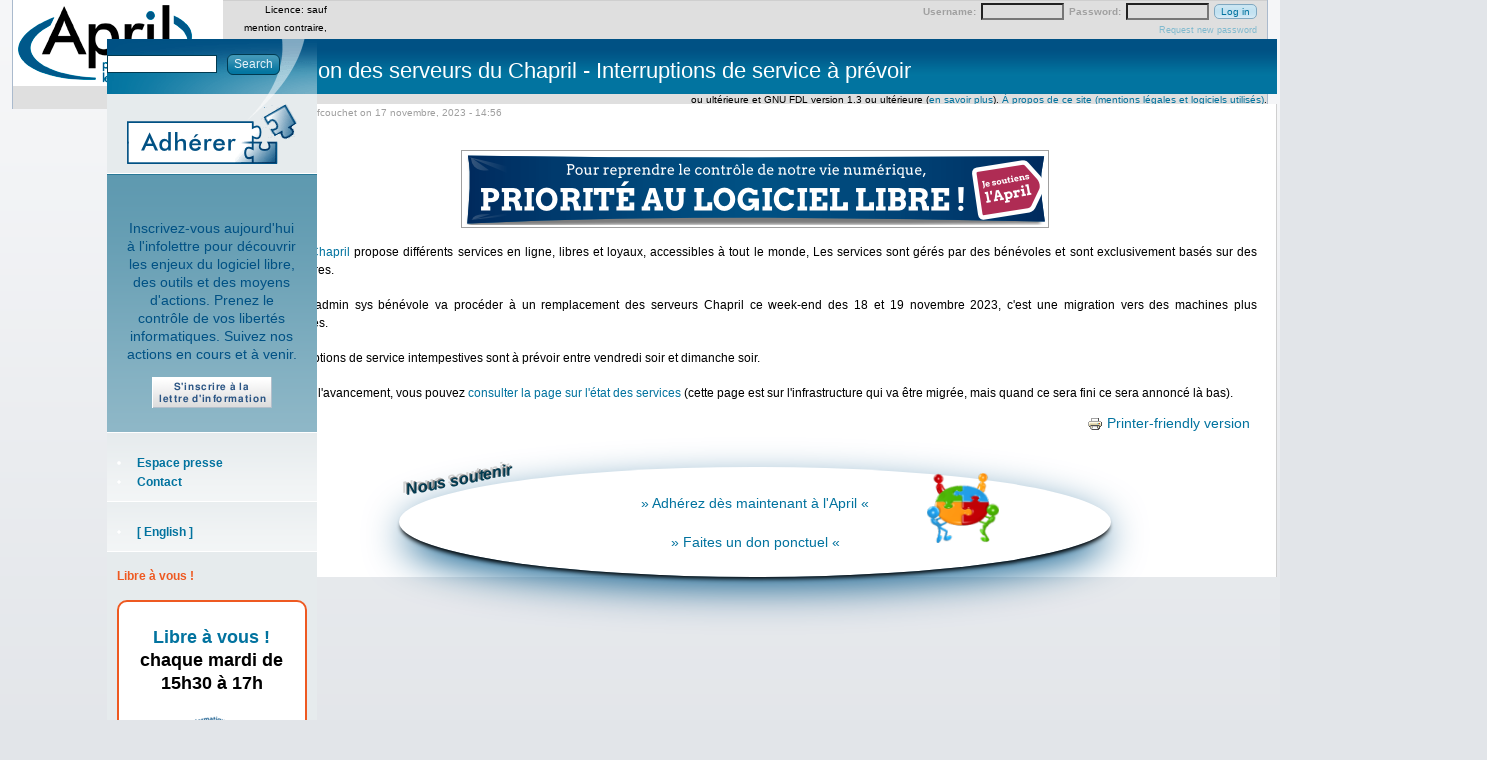

--- FILE ---
content_type: text/html; charset=utf-8
request_url: https://www.april.org/migration-des-serveurs-du-chapril-interruptions-de-service-a-prevoir
body_size: 6272
content:
<!DOCTYPE html>
<!--[if IEMobile 7]><html class="iem7" ><![endif]-->
<!--[if lte IE 6]><html class="lt-ie9 lt-ie8 lt-ie7" ><![endif]-->
<!--[if (IE 7)&(!IEMobile)]><html class="lt-ie9 lt-ie8" ><![endif]-->
<!--[if IE 8]><html class="lt-ie9" ><![endif]-->
<!--[if (gte IE 9)|(gt IEMobile 7)]><!--><html  lang="fr"><!--<![endif]-->

<head>
<meta http-equiv="Content-Type" content="text/html; charset=utf-8" />
  <title>Migration des serveurs du Chapril - Interruptions de service à prévoir | April</title>
  <!-- Pour la version mobile du site - Fred Couchet 31/07/2011 -->
  <meta name="viewport" content="width=device-width" />  
<script type="text/javascript" src="//adherents.april.org/javascript/utils.js?sensor=false"></script>
<link rel="shortcut icon" href="/sites/default/themes/zen_april/favicon.ico" type="image/x-icon" />
<link rel="alternate" type="application/rss+xml" title="Actualités April" href="https://www.april.org/rss.xml" />
<link rel="alternate" type="application/rss+xml" title="Communiqués April" href="https://www.april.org/communiques/feed" />
<link rel="alternate" type="application/rss+xml" title="Revue de presse April" href="https://www.april.org/revue-de-presse/feed" />
<link rel="alternate" type="application/rss+xml" title="Citations April" href="https://www.april.org/citations/feed" />
<link rel="alternate" type="application/rss+xml" title="Événements April" href="https://www.april.org/event/feed" />
<link rel="alternate" type="application/rss+xml" title="Transcriptions" href="https://www.librealire.org/?page=backend" />
<link rel="alternate" type="application/rss+xml" title="Libre à vous !" href="https://www.libreavous.org/rss" />
  <link type="text/css" rel="stylesheet" media="all" href="/modules/aggregator/aggregator.css?0" />
<link type="text/css" rel="stylesheet" media="all" href="/modules/node/node.css?0" />
<link type="text/css" rel="stylesheet" media="all" href="/modules/poll/poll.css?0" />
<link type="text/css" rel="stylesheet" media="all" href="/modules/system/defaults.css?0" />
<link type="text/css" rel="stylesheet" media="all" href="/modules/system/system.css?0" />
<link type="text/css" rel="stylesheet" media="all" href="/modules/system/system-menus.css?0" />
<link type="text/css" rel="stylesheet" media="all" href="/modules/user/user.css?0" />
<link type="text/css" rel="stylesheet" media="all" href="/sites/default/modules/cck/theme/content-module.css?0" />
<link type="text/css" rel="stylesheet" media="all" href="/sites/default/modules/ctools/css/ctools.css?0" />
<link type="text/css" rel="stylesheet" media="all" href="/sites/default/modules/date/date.css?0" />
<link type="text/css" rel="stylesheet" media="all" href="/sites/default/modules/footnotes/footnotes.css?0" />
<link type="text/css" rel="stylesheet" media="all" href="/sites/default/modules/quotes/quotes.css?0" />
<link type="text/css" rel="stylesheet" media="all" href="/sites/default/modules/tableofcontents/tableofcontents.css?0" />
<link type="text/css" rel="stylesheet" media="all" href="/sites/default/modules/tagadelic/tagadelic.css?0" />
<link type="text/css" rel="stylesheet" media="all" href="/misc/farbtastic/farbtastic.css?0" />
<link type="text/css" rel="stylesheet" media="all" href="/sites/default/modules/calendar/calendar.css?0" />
<link type="text/css" rel="stylesheet" media="all" href="/sites/default/modules/panels/css/panels.css?0" />
<link type="text/css" rel="stylesheet" media="all" href="/sites/default/modules/views/css/views.css?0" />
<link type="text/css" rel="stylesheet" media="all" href="/sites/default/modules/alinks/alinks.css?0" />
<link type="text/css" rel="stylesheet" media="all" href="/sites/default/modules/print/css/printlinks.css?0" />
<link type="text/css" rel="stylesheet" media="all" href="/sites/default/themes/zen/zen/html-elements.css?0" />
<link type="text/css" rel="stylesheet" media="all" href="/sites/default/themes/zen/zen/tabs.css?0" />
<link type="text/css" rel="stylesheet" media="all" href="/sites/default/themes/zen_april/messages.css?0" />
<link type="text/css" rel="stylesheet" media="all" href="/sites/default/themes/zen/zen/block-editing.css?0" />
<link type="text/css" rel="stylesheet" media="all" href="/sites/default/themes/zen/zen/wireframes.css?0" />
<link type="text/css" rel="stylesheet" media="all" href="/sites/default/themes/zen_april/layout.css?0" />
<link type="text/css" rel="stylesheet" media="all" href="/sites/default/themes/zen_april/zen_april.css?0" />
<link type="text/css" rel="stylesheet" media="all" href="/sites/default/themes/zen_april/gdtc.css?0" />
<link type="text/css" rel="stylesheet" media="all" href="/sites/default/themes/zen_april/elements.css?0" />
<link type="text/css" rel="stylesheet" media="all" href="/sites/default/themes/zen_april/mobile.css?0" />
<link type="text/css" rel="stylesheet" media="print" href="/sites/default/themes/zen_april/print.css?0" />
<!--[if IE]>
<link type="text/css" rel="stylesheet" media="all" href="/sites/default/themes/zen/zen/ie.css?0" />
<![endif]-->
  <!--[if IE]>
<link type="text/css" rel="stylesheet" media="all" href="/sites/default/themes/zen/zen/ie.css?0" />
<![endif]-->
  <script type="text/javascript" src="/misc/jquery.js?0"></script>
<script type="text/javascript" src="/misc/drupal.js?0"></script>
<script type="text/javascript" src="/sites/default/files/languages/fr_498ae0c373324e7278af77f4d264c2a3.js?0"></script>
<script type="text/javascript" src="/sites/default/modules/tableofcontents/jquery.scrollTo-min.js?0"></script>
<script type="text/javascript" src="/sites/default/modules/tableofcontents/jquery.localscroll-min.js?0"></script>
<script type="text/javascript" src="/sites/default/modules/tableofcontents/tableofcontents.js?0"></script>
<script type="text/javascript" src="/sites/default/modules/panels/js/panels.js?0"></script>
<script type="text/javascript" src="/sites/default/themes/zen_april/00-TAB.js?0"></script>
<script type="text/javascript">
<!--//--><![CDATA[//><!--
jQuery.extend(Drupal.settings, { "basePath": "/", "CToolsUrlIsAjaxTrusted": { "/migration-des-serveurs-du-chapril-interruptions-de-service-a-prevoir": true, "https://www.april.org/migration-des-serveurs-du-chapril-interruptions-de-service-a-prevoir?destination=node%2F26074": true } });
//--><!]]>
</script>
  <!-- Matomo -->
  <script>
    var _paq = window._paq = window._paq || [];
    /* tracker methods like "setCustomDimension" should be called before "trackPageView" */
    _paq.push(["setDomains", ["*.www.april.org","*.april.org","*.april.org","*.www.april.org"]]);
    _paq.push(["enableCrossDomainLinking"]);
    _paq.push(['trackPageView']);
    _paq.push(['enableLinkTracking']);
    (function() {
    var u="https://statistiques.april.org/";
    _paq.push(['setTrackerUrl', u+'matomo.php']);
    _paq.push(['setSiteId', '2']);
    var d=document, g=d.createElement('script'), s=d.getElementsByTagName('script')[0];
    g.async=true; g.src=u+'matomo.js'; s.parentNode.insertBefore(g,s);
    })();
  </script>
  <!-- End Matomo Code -->
</head>

<body class="mainsite not-front not-logged-in node-type-actualite one-sidebar sidebar-right i18n-fr page-migration-des-serveurs-du-chapril-interruptions-de-service-a-prevoir section-migration-des-serveurs-du-chapril-interruptions-de-service-a-prevoir">
  <!-- Matomo -->
  <noscript><p><img src="https://statistiques.april.org/matomo.php?idsite=2&amp;rec=1" style="border:0;" alt="" /></p></noscript>
  <!-- End Matomo Code -->

  <div id="page"><div id="page-inner">

    <a name="top" id="navigation-top"></a>

    <div id="header"><div id="header-inner" class="clear-block with-navbar">

              <div id="header-blocks" class="region region-header">
          
<div id="block-user-0" class="block block-user region-odd odd region-count-1 count-11"><div class="block-inner">

      <h2 class="title">User login</h2>
  
  <div class="content">
    <form action="https://www.april.org/migration-des-serveurs-du-chapril-interruptions-de-service-a-prevoir?destination=node%2F26074"  accept-charset="UTF-8" method="post" id="user-login-form">
<div><div class="form-item" id="edit-name-wrapper">
 <label for="edit-name">Username: <span class="form-required" title="Ce champ est obligatoire.">*</span></label>
 <input type="text" maxlength="60" name="name" id="edit-name" size="15" value="" class="form-text required" />
</div>
<div class="form-item" id="edit-pass-wrapper">
 <label for="edit-pass">Password: <span class="form-required" title="Ce champ est obligatoire.">*</span></label>
 <input type="password" name="pass" id="edit-pass"  maxlength="60"  size="15"  class="form-text required" />
</div>
<input type="submit" name="op" id="edit-submit-2-1" value="Log in"  class="form-submit" />
<div class="item-list"><ul><li class="first last"><a href="/user/password" title="Request new password via e-mail.">Request new password</a></li>
</ul></div><input type="hidden" name="form_build_id" id="form-wND-VZTUFmAWmmXQcGKqmTBsZdIU5adZ2oekxPoOF9A" value="form-wND-VZTUFmAWmmXQcGKqmTBsZdIU5adZ2oekxPoOF9A"  />
<input type="hidden" name="form_id" id="edit-user-login-block" value="user_login_block"  />

</div></form>
  </div>

  
</div></div> <!-- /block-inner, /block -->
        </div> <!-- /#header-blocks -->
      
              <div id="logo-title">

                      <div id="logo"><a href="/" title="Home" rel="home"><img src="/sites/default/themes/zen_april/logo.png" alt="Home" id="logo-image" /></a></div>
          
          
          
        </div> <!-- /#logo-title -->
      
              <div id="navbar"><div id="navbar-inner"  class="clear-block region region-navbar">

          <a name="navigation" id="navigation"></a>

          
                      <div id="primary" class="clear-block">
              <ul class="links"><li class="menu-43 first"><a href="/presentation-de-l-association-april" title="">L&#039;association</a></li>
<li class="menu-1169"><a href="/ressources">Ressources</a></li>
<li class="menu-1159"><a href="/nos-positions" title="">Nos positions</a></li>
<li class="menu-180"><a href="/activites-de-lapril" title="">Activités</a></li>
<li class="menu-181"><a href="/themes" title="">Thèmes</a></li>
<li class="menu-222"><a href="http://wiki.april.org" title="">Wiki</a></li>
<li class="menu-764"><a href="https://enventelibre.org/fr/43-april" title="Espace April sur la boutique enventelibre.org.">Boutique</a></li>
<li class="menu-182 last"><a href="/nous-aider" title="">Nous aider</a></li>
</ul>            </div> <!-- /#primary -->
              

          
          
        </div></div> <!-- /#navbar-inner, /#navbar -->
      
  
      

    </div></div> <!-- /#header-inner, /#header -->

    <div id="main"><div id="main-inner" class="clear-block">

      <div id="content"><div id="content-inner">

<!--        -->
        
                  <div id="content-header">
            <div class="breadcrumb"><a href="/">Home</a> › </div>                          <h1 class="title">Migration des serveurs du Chapril - Interruptions de service à prévoir</h1>
                                                          </div> <!-- /#content-header -->
        
        <div id="content-area">
          <div class="clear"></div>
          <div id="node-mainsite node-26074" class="node node-type-actualite"><div class="node-inner">

  
  
  
      <div class="submitted">
      Submitted by fcouchet on 17 novembre, 2023 - 14:56    </div>
  
      <div class="taxonomy terms terms-inline"> in <ul class="links inline"><li class="taxonomy_term_1922 first last"><a href="/category/themes/chapril" rel="tag" title="">Chapril</a></li>
</ul></div>
  
  <div class="content">
      <!--	<div id="bandeau-campagne-2014" style="@media print{display:none;}">
		<a href="/campagne" title="Lien vers le site de la campagne de soutien financier de l'April">
			<img class="fc" alt="Un lama qui sert d'ilustration à la campagne de soutien financier"
				src="/sites/default/files/campagne-2024/banniereCampagneApril-2.png" />
	</a>
</div>
-->
	<div id="bandeau-campagne-2014" style="@media print{display:none;}">
		<a href="/adherer" title="Lien vers le site de la campagne d'adhésion de l'April">
			<img class="fc" alt="Image illustrant la campagne d'adhésion"
				src="/sites/default/files/priorite-logiciel-libre-je-soutiens-april.png" />
	</a>
	</div>
  

  	<div class="clear;"></div>
   
    <p>Notre site <a href="https://chapril.org">Chapril</a> propose différents services en ligne, libres et loyaux, accessibles à tout le monde, Les services sont gérés par des bénévoles et sont exclusivement basés sur des logiciels libres.</p>

<p>L'équipe d'admin sys bénévole va procéder à un remplacement des serveurs Chapril ce week-end des 18 et 19 novembre 2023, c'est une migration vers des machines plus performantes.</p>

<p>Des interruptions de service intempestives sont à prévoir entre vendredi soir
et dimanche soir.</p>

<p>Pour suivre l'avancement, vous pouvez <a href="https://status.chapril.org/#scheduled-195">consulter la page sur l'état des services</a> (cette page est sur l'infrastructure qui va être migrée, mais quand ce sera fini ce sera annoncé là bas).</p>





  </div>

      <div class="links">
      <ul class="links inline"><li class="print_html first last"><a href="/print/migration-des-serveurs-du-chapril-interruptions-de-service-a-prevoir" title="Display a printer-friendly version of this page." class="print-page" rel="nofollow"><img src="/sites/default/modules/print/icons/print_icon.gif" alt="Printer-friendly version" title="Printer-friendly version" width="16" height="16" class="print-icon print-icon-margin" />Printer-friendly version</a></li>
</ul>    </div>
	

	<div class="soutenir">
		<h2>Nous soutenir</h2>
		<img id="presentation_illus" class="regular"
			src="/sites/default/themes/zen_april/images/working-together-mini.png"
			alt="image illustrant l'adhésion" />
		<a title="Lien vers le formulaire d'adhésion" href="/adherer?referent=siteweb%20http://www.april.org/node/26074"> Adhérez dès maintenant à l'April </a>		<a title="Lien vers le formulaire de don"
			href="/association/dons.html">
			Faites un don ponctuel
		</a>
	</div>

	  
</div></div> <!-- /node-inner, /node -->
        </div>

        
        
      </div></div> <!-- /#content-inner, /#content -->



      
              <div id="sidebar-right"><div id="sidebar-right-inner" class="region region-right">
          
<div id="block-search-0" class="block block-search region-odd odd region-count-1 count-1"><div class="block-inner">

  
  <div class="content">
    <form action="/migration-des-serveurs-du-chapril-interruptions-de-service-a-prevoir"  accept-charset="UTF-8" method="post" id="search-block-form">
<div><div class="container-inline">
  <div class="form-item" id="edit-search-block-form-1-wrapper">
 <input type="text" maxlength="128" name="search_block_form" id="edit-search-block-form-1" size="15" value="" title="Enter the terms you wish to search for." class="form-text" />
</div>
<input type="submit" name="op" id="edit-submit-0" value="Search"  class="form-submit" />
<input type="hidden" name="form_build_id" id="form-FkpkqFCRnWnSN9bN4yxELWYbDkzEbJ62zSemHzdP130" value="form-FkpkqFCRnWnSN9bN4yxELWYbDkzEbJ62zSemHzdP130"  />
<input type="hidden" name="form_id" id="edit-search-block-form" value="search_block_form"  />
</div>

</div></form>
  </div>

  
</div></div> <!-- /block-inner, /block -->

<div id="block-block-3" class="block block-block region-even even region-count-2 count-2"><div class="block-inner">

  
  <div class="content">
    <a href="https://www.april.org/adherer"><img src="/sites/default/themes/zen_april/images/adherer.png" alt="Adhérez à l'April" style="margin-left:10px;"/></a>




  </div>

  
</div></div> <!-- /block-inner, /block -->

<div id="block-block-4" class="block block-block region-odd odd region-count-3 count-3"><div class="block-inner">

  
  <div class="content">
    <div style="text-align:center">
  <!--
   <form action="https://listes.april.org/wws/subscribe/april-actu" method="post" >
    <div id="inscription-april-actu" class="container-inline">
      <label for="emailNewsletter">

      <div class="form-item">

        <input id="emailNewsletter" type="text" name="email"  size="18" onclick="if(this.value == 'Votre adresse courriel'){this.value ='';}" value="Votre adresse courriel" class="form-text" /><br />

      </div>
      <input type="hidden" name="list" value="april-actu" />
      <input type="hidden" name="action" value="subrequest" />
      <input type="submit" name="action_subrequest" value="S'inscrire" class="form-submit" />
    </div>
  </form>
  -->
<p>
<!--
Chaque début de mois, retrouvez dans votre boite de réception
l'essentiel de nos actions en cours et à venir !
-->
Inscrivez-vous aujourd'hui à l'infolettre pour découvrir les
enjeux du logiciel libre, des outils et des moyens
d'actions. Prenez le contrôle de vos libertés
informatiques. Suivez nos actions en cours et à venir.
</p>
<a href="/wws/subrequest/april-actu"><img src="/sites/default/themes/zen_april/images/inscription-lettre-information.png" alt="Abonnez-vous à notre lettre d'information"/></a>
</div>




  </div>

  
</div></div> <!-- /block-inner, /block -->

<div id="block-menu-menu-menu-secondaire" class="block block-menu region-even even region-count-4 count-4"><div class="block-inner">

  
  <div class="content">
    <ul class="menu"><li class="leaf first"><a href="/presse" title="">Espace presse</a></li>
<li class="leaf last"><a href="/nous-contacter" title="">Contact</a></li>
</ul>  </div>

  
</div></div> <!-- /block-inner, /block -->

<div id="block-menu-menu-traductions" class="block block-menu region-odd odd region-count-5 count-5"><div class="block-inner">

  
  <div class="content">
    <ul class="menu"><li class="leaf first last"><a href="http://www.april.org/en/" title="">[ English ]</a></li>
</ul>  </div>

  
</div></div> <!-- /block-inner, /block -->

<div id="block-block-16" class="block block-block region-even even region-count-6 count-6"><div class="block-inner">

      <h2 class="title">Libre à vous !</h2>
  
  <div class="content">
    <div style="font-family: sans-serif; text-align: center;
    background-color: white; padding: 10px; border: 2px solid #ee5921;
    color: black; margin-top: 1em;  margin: 1em auto; -webkit-border-radius: 10px;
    -moz-border-radius: 10px; border-radius: 10px;" >

 <h3><a href="https://libreavous.org" title="Lien vers la page dédiée à l'émission">Libre à vous !</a><br />
chaque mardi de 15h30 à 17h</h3>

<p><a href="https://libreavous.org" title="Lien vers la page dédiée à l'émission"><img src="/files/libre-a-vous/lav-petit.jpg" alt="Logo Libre à vous !"></a></p>

<p style="text-align:center;"><a href="https://libreavous.org/rss">S'abonner au podcast</a>

</div>



  </div>

  
</div></div> <!-- /block-inner, /block -->

<div id="block-menu-menu-membres" class="block block-menu region-odd odd region-count-7 count-7"><div class="block-inner">

      <h2 class="title">Membres</h2>
  
  <div class="content">
    <ul class="menu"><li class="leaf first"><a href="/trombinoscope.php" title="">Trombinoscope</a></li>
<li class="leaf"><a href="/adherents-personnes-morales" title="">Personnes morales</a></li>
<li class="leaf last"><a href="http://planete.april.org" title="">Blogs d&#039;adhérents</a></li>
</ul>  </div>

  
</div></div> <!-- /block-inner, /block -->

<div id="block-menu-menu-activit--s" class="block block-menu region-even even region-count-8 count-8"><div class="block-inner">

      <h2 class="title">Activités</h2>
  
  <div class="content">
    <ul class="menu"><li class="leaf first"><a href="https://www.april.org/event" title="">Agenda</a></li>
<li class="leaf"><a href="https://chapril.org" title="Lien vers le site Chapril">Chapril / Chatons</a></li>
<li class="leaf"><a href="/conferences-donnees-par-lassociation" title="">Conférences</a></li>
<li class="leaf"><a href="https://www.april.org/libre-a-vous" title="">Émission de radio</a></li>
<li class="leaf"><a href="/groupes-de-travail" title="">Groupes de travail</a></li>
<li class="leaf"><a href="https://listes.april.org/wws" title="La page pour s&#039;inscrire aux listes de discussions de l&#039;April">Listes de discussion</a></li>
<li class="leaf"><a href="/rapports-moraux-de-lapril" title="">Rapports d&#039;activité</a></li>
<li class="leaf"><a href="https://www.april.org/revue-de-presse" title="">Revue de presse</a></li>
<li class="leaf"><a href="https://www.april.org/revues-hebdomadaires-april" title="">Revue hebdo April</a></li>
<li class="leaf"><a href="http://wiki.april.org" title="">Wiki</a></li>
<li class="leaf"><a href="https://www.april.org/reglement-interieur#Code_de_conduite" title="Le code de conduite qui s&#039;applique à toutes les activités de l&#039;April">Code de conduite</a></li>
<li class="leaf last"><a href="/salon-irc-de-lapril" title="">Salon IRC</a></li>
</ul>  </div>

  
</div></div> <!-- /block-inner, /block -->

<div id="block-menu-menu-documents" class="block block-menu region-odd odd region-count-9 count-9"><div class="block-inner">

      <h2 class="title">Documents</h2>
  
  <div class="content">
    <ul class="menu"><li class="leaf first"><a href="/aide">Aide</a></li>
<li class="leaf"><a href="/articles/bibliographie.html">Bibliographie</a></li>
<li class="leaf"><a href="/sensibilisation" title="">Sensibilisation</a></li>
<li class="leaf"><a href="/documents-de-communication" title="">Communication</a></li>
<li class="leaf"><a href="/multimedia" title="">Multimédia</a></li>
<li class="leaf"><a href="https://photos.april.org/" title="">Galerie photos</a></li>
<li class="leaf"><a href="/lexique-0" title="">Lexique</a></li>
<li class="leaf"><a href="http://www.april.org/videos" title="">Vidéos, transcriptions</a></li>
<li class="leaf last"><a href="/theses" title="">Thèses</a></li>
</ul>  </div>

  
</div></div> <!-- /block-inner, /block -->

<div id="block-block-14" class="block block-block region-even even region-count-10 count-10"><div class="block-inner">

      <h2 class="title">Suivre notre actualité</h2>
  
  <div class="content">
    <div class="content">
<ul class="menu">
<li class="leaf"><a href="http://www.april.org/association/rester-informe.html">Tous les moyens de rester informé⋅e</a></li>
<li class="leaf"><a href="http://www.april.org/fr/lettre-d-information-publique" >Lettre d'information</a></li>
<li class="leaf"><a href="http://www.april.org/fr/communiques">Communiqués de presse</a></li>
</ul></div>

<a><strong>Microblog</strong></a>
<p class="ac"><a href="https://pouet.april.org" title="Lien vers le compte Mastodon de l'April"><img src="/files/at_mastodon.png"  alt="at mastodon" /></a></p>

<div class="content"><ul class="menu">
<li class="leaf"><a href="/fr/suivre-lapril-les-plateformes-de-micro-blogging">Pour en savoir plus sur le microblog</a></li>
</ul></div>

<a><strong>Nos flux RSS:</strong></a>
<p class="ac"><a href="http://www.april.org/fr/rss.xml"><img src="/files/rss_actualites.png"  alt="rss_actualites" /></a>
<a href="http://www.april.org/fr/communiques/feed"><img src="/files/rss_communiques.png"  alt="rss_communiques" /></a>
<a href="https://www.april.org/lav.xml"><img src="/files/rss_libre_a_vous.png"  alt="rss_libre_a_vous" /></a>
<a href="http://www.april.org/revue-de-presse/feed"><img src="/files/rss_revue_de_presse.png"  alt="rss_revue" /></a>
<!--
<a href="https://www.april.org/taxonomy/term/1908/all/feed"><img src="/files/rss_decryptualite.png"  alt="rss_decryptualite" /></a>
<a href="http://www.april.org/fr/citations/feed"><img src="/files/rss_citations.png"  alt="rss_citations" /></a>
-->
<a href="http://www.april.org/fr/event/feed"><img src="/files/rss_evenements.png"  alt="rss_events" /></a>
<a href="http://www.april.org/fr/trombinoscope.php?rss"><img src="/files/rss_trombinoscope.png"  alt="rss_trombinoscope" /></a></p>

<div class="content"><ul class="menu"><li class="leaf"><a href="http://www.april.org/fr/aide-flux-rss">Aide flux RSS</a></li></ul></div>



  </div>

  
</div></div> <!-- /block-inner, /block -->
        </div></div> <!-- /#sidebar-right-inner, /#sidebar-right -->
      
    </div></div> <!-- /#main-inner, /#main -->

          <div id="footer"><div id="footer-inner" class="region region-footer">

                  <div id="footer-message">Licence: sauf mention contraire, LAL version 1.3 ou ultérieure, CC-BY-SA version 2.0 ou ultérieure et GNU FDL version 1.3 ou ultérieure (<a href="/licences">en savoir plus</a>). <a href="/site">&Agrave; propos de ce site (mentions légales et logiciels utilisés)</a>.</div>
        
        
        </div></div> <!-- /#footer-inner, /#footer -->
       
   
    
  </div></div> <!-- /#page-inner, /#page -->

</body>
</html>


--- FILE ---
content_type: application/javascript
request_url: https://www.april.org/sites/default/files/languages/fr_498ae0c373324e7278af77f4d264c2a3.js?0
body_size: 1123
content:
Drupal.locale = { 'pluralFormula': function($n) { return Number(($n>1)); }, 'strings': { "Edit": "Éditer", "Select all rows in this table": "Sélectionner toutes les lignes du tableau", "Deselect all rows in this table": "Désélectionner toutes les lignes du tableau", "hide": "cacher", "show": "montrer", "Automatic alias": "Alias automatique", "Remove this item": "Supprimer cet élément", "An error occurred at ": "Une erreur s\'est produite à", "jQuery UI Tabs: Mismatching fragment identifier.": "Onglets d\'interface jQuery : identifiant de fragment ne correspondant pas.", "jQuery UI Tabs: Not enough arguments to add tab.": "Onglets d\'interface jQuery : pas assez d\'arguments pour ajouter l\'onglet.", "Show layout designer": "Montrer le designer de mise en forme", "Hide layout designer": "Cacher le designer de mise en forme", "Your server has been successfully tested to support this feature.": "Le test a réussi. Votre serveur supporte cette fonctionnalité.", "Your system configuration does not currently support this feature. The \x3ca href=\"http://drupal.org/node/15365\"\x3ehandbook page on Clean URLs\x3c/a\x3e has additional troubleshooting information.": "La configuration de votre système ne supporte pas cette fonctionnalité. La \x3ca href=\"http://drupal.org/node/15365\"\x3epage du manuel sur les URLs simplifiées\x3c/a\x3e apporte une aide supplémentaire.", "Testing clean URLs...": "Test des URLs simplifiées...", "Unspecified error": "Erreur non spécifiée", "An error occurred. \n@uri\n@text": "Une erreur s\'est produite. \n@uri\n@text", "An error occurred. \n@uri\n(no information available).": "Une erreur s\'est produite. \n@uri\n(aucune information supplémentaire)", "An HTTP error @status occurred. \n@uri": "Une erreur HTTP @status s\'est produite. \n@uri", "Drag to re-order": "Cliquer-déposer pour ré-organiser", "Changes made in this table will not be saved until the form is submitted.": "Les modifications réalisées sur cette table ne seront enregistrés que lorsque le formulaire sera soumis.", "Split summary at cursor": "Créer un résumé à partir du curseur", "Join summary": "Fusionner le résumé et le corps du message", "The changes to these blocks will not be saved until the \x3cem\x3eSave blocks\x3c/em\x3e button is clicked.": "N\'oubliez pas de cliquer sur \x3cem\x3eEnregistrer les blocs\x3c/em\x3e pour confirmer les modifications apportées ici." } };